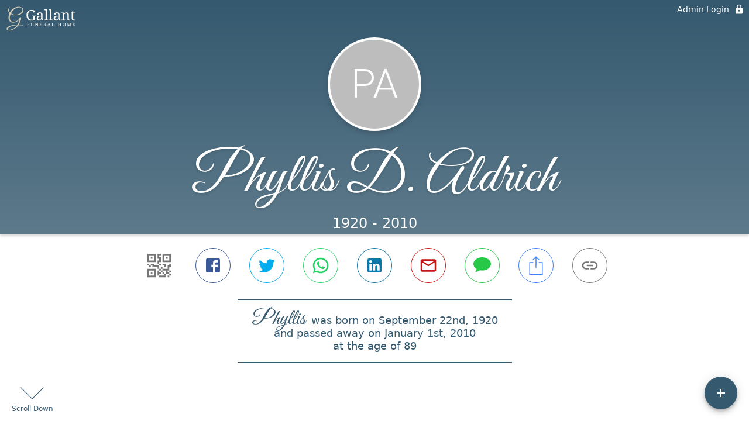

--- FILE ---
content_type: text/html; charset=utf-8
request_url: https://www.gallantfh.com/obituaries/phyllis-aldrich
body_size: 3495
content:
<!DOCTYPE html>
    <html lang="en">
    <head>
        <meta charset="utf-8">
        
        <meta name="viewport" content="width=device-width, initial-scale=1.0, maximum-scale=1.0, user-scalable=0" />
        <meta name="theme-color" content="#000000">
        <meta name=”mobile-web-app-capable” content=”yes”>
        <meta http-equiv="cache-control" content="no-cache, no-store" />
        <meta http-equiv="expires" content="Tue, 01 Jan 1980 1:00:00 GMT" />
        <meta http-equiv="pragma" content="no-cache" />

        <meta property="og:image" prefix="og: http://ogp.me/ns#" id="meta-og-image" content="https://res.cloudinary.com/gather-app-prod/image/upload/b_white,c_pad,d_gather_square.png,f_auto,h_630,q_auto,r_0,w_1200/v1/prod/user_provided/funeral_home/1127/1663265794111-mII90NIadx" />
        <meta property="og:site_name" prefix="og: http://ogp.me/ns#" content="Phyllis D. Aldrich Obituary (1920 - 2010) - Waterville, ME" />
        <meta property="og:image:width" content="1200" />
        <meta property="og:image:height" content="630" />
        <meta property="og:title" content="Phyllis D. Aldrich Obituary (1920 - 2010) - Waterville, ME" />
        <meta property="og:description" content="Phyllis was born on September 22nd, 1920 and passed away on 
        January 1st, 2010 at the age of 89" />
        <meta property="og:type" content="website" />
        <meta property="og:url" content="https://gallantfh.com/obituaries/phyllis-aldrich" />
        
        <meta property="fb:app_id" content="148316406021251" />

        <meta id="meta-case-name" content="phyllis-aldrich" />
        <meta id="meta-case-fname" content="Phyllis" />
        <meta id="meta-case-lname" content="Aldrich" />
        <meta id="meta-case-display-name" content="Phyllis D. Aldrich" />
        <meta id="meta-case-theme-color" content="#35596f" />
        <meta id="meta-case-profile-photo" content="" />
        <meta id="meta-case-font-family" content="Great+Vibes" />
        <meta name="description" content="Phyllis was born on September 22nd, 1920 and passed away on 
        January 1st, 2010 at the age of 89" />
        

        <link id="meta-fh-logo" href="https://res.cloudinary.com/gather-app-prod/image/upload/c_limit,f_auto,h_184,q_auto,w_640/v1/prod/user_provided/funeral_home/1127/1663265800231-4GoCAA5wGx" />
        <link rel="manifest" id="gather-manifest" href="/static/manifest.json">
        <link id="fav-icon" rel="shortcut icon" type="image/png" href="https://res.cloudinary.com/gather-app-prod/image/upload/a_0,c_crop,h_306,r_0,w_306,x_31,y_34/c_limit,d_gather_square.png,f_png,h_64,q_auto,r_0,w_64/v1/prod/user_provided/funeral_home/1127/1663265876119-VTL0DVBzCx" />
        <link id="fav-apple-icon" rel="apple-touch-icon" href="https://res.cloudinary.com/gather-app-prod/image/upload/a_0,c_crop,h_306,r_0,w_306,x_31,y_34/c_limit,d_gather_square.png,f_png,h_64,q_auto,r_0,w_64/v1/prod/user_provided/funeral_home/1127/1663265876119-VTL0DVBzCx">
        <link id="fav-apple-icon-precomposed" rel="apple-touch-icon-precomposed" href="https://res.cloudinary.com/gather-app-prod/image/upload/a_0,c_crop,h_306,r_0,w_306,x_31,y_34/c_limit,d_gather_square.png,f_png,h_64,q_auto,r_0,w_64/v1/prod/user_provided/funeral_home/1127/1663265876119-VTL0DVBzCx">

        <link rel="canonical" href="https://gallantfh.com/obituaries/phyllis-aldrich" />

        <link rel="preconnect" crossorigin="anonymous" href="https://fonts.gstatic.com">
        <link rel="stylesheet" href="https://fonts.googleapis.com/icon?family=Material+Icons|Material+Icons+Outlined">
        <link rel="stylesheet" href="https://fonts.googleapis.com/css?family=Roboto:300,400,500">
        <link rel="stylesheet" href="https://fonts.googleapis.com/css2?family=Great+Vibes&display=swap">
        <link rel="stylesheet" href="https://fonts.googleapis.com/css2?family=Montserrat:ital,wght@0,100..900;1,100..900&display=swap" />
        <link rel="stylesheet" href="https://fonts.googleapis.com/css2?family=EB+Garamond:ital,wght@0,400..800;1,400..800&display=swap"/>
        <link rel="stylesheet" href="https://fonts.googleapis.com/css2?family=Tinos:ital,wght@0,400;0,700;1,400;1,700&display=swap"/>
        <link rel="stylesheet" href="https://fonts.googleapis.com/css2?family=Poppins:ital,wght@0,100;0,200;0,300;0,400;0,500;0,600;0,700;0,800;0,900;1,100;1,200;1,300;1,400;1,500;1,600;1,700;1,800;1,900&display=swap"/>
        <link rel="stylesheet" href="https://fonts.googleapis.com/css2?family=Great+Vibes&display=swap"/>


        <link rel="stylesheet" href="/static/css/styles20220620.css">
        <link rel="stylesheet" href="/static/css/calendly.css">
        <link rel="stylesheet" href="/static/css/caseLoadingPage20230131.css">
        <link rel="stylesheet" href="/static/js/index-D9zoTKqK.css">
        <script async src='https://www.google-analytics.com/analytics.js'></script>

        <title>Phyllis D. Aldrich Obituary (1920 - 2010) - Waterville, ME</title>
        <script type="application/ld+json">{"@context":"https://schema.org","@graph":[{"@type":"NewsArticle","headline":"Phyllis D. Aldrich Obituary","wordCount":410,"articleBody":"WATERVILLE -- Phyllis DeRoch Aldrich, 89, died Jan. 1, 2010, at Mount St. Joseph Nursing Home. She was born in Waterville on Sept. 22, 1920, the daughter of Daniel and Belle DeRoch. Phyllis graduated from Waterville High School in 1938. Following high school, she trained as a registered nurse in Melrose, Mass. After receiving her nursing degree, she worked at the Melrose Hospital. In 1943, she returned to Waterville to be with her family while her brother was in the Navy. She did private duty nursing for a short time. When the Osteopathic Hospital opened, she worked as an operating room nurse. She worked in the hospital until November 1946 when she ended her nursing career to marry Herbert E. Aldrich on Nov. 30, 1946. Phyllis continued to use her nursing experience in the volunteer capacity as school nurse at Sacred Heart School. She also volunteered as nurse at Girl's State when it was held at Colby College. She was a lifelong member of the American Legion Ladies Auxilliary #5. She attended Sacred Heart Church where she was a member of the Rosary Sodality. Phyllis enjoyed playing bingo, arts and crafts and doing crossword puzzles, cooking, sewing, playing cards and spending time with her family. For several years, she operated a ceramic studio out of her home. She was predeceased by her parents, Daniel and Belle DeRoch. She is survived by her husband of 63 years, Herb Aldrich; her son, Herb, and wife Carolyn of Waterville, and their daughters Heidi Benevides and her husband, Mike, of Connecticut and Amanda Burns of Massachusetts; son Jim Aldrich of Bowdoinham and his sons Ian and Craig of North Carolina; her brother, Daniel DeRoch, of Oakland and his wife, Mona; her nieces, Karen Loftus, Cindy McCarthy, and Patti Libby and their families. Phyllis is also survived by lifelong friends, Irene Roy and Martha Rogers; she is also survived by several great-nieces and nephews and a great-great-niece as well as several cousins. Friends and family may call from 2-4 and 7-9 p.m. Tuesday Jan. 5, at Gallant Funeral Home 10 Elm St., Waterville. A Mass of Christian burial will be held at 11 a.m. Wednesday Jan. 6, at Sacred Heart Church 70 Pleasant St., Waterville. In lieu of flowers, please consider making a donation in her memory to Mount St. Joseph Nursing Home 7 Highwood St., Waterville, Maine 04901 or to Central Maine Veterans Memorial Park c/o Winslow Supply 567 Benton Ave., Winslow, Maine 04901.","author":{"@type":"Organization","name":"Gallant Funeral Home"}}]}</script>
        <script>
            try {
                const urlParams = new URLSearchParams(window.location.search);
                const at = urlParams.get('at');
                if (at) {
                    if (at === 'NONE') {
                        localStorage.removeItem('authToken');
                    } else {
                        localStorage.setItem('authToken', at);
                    }
                }
                const params = new URLSearchParams(location.search.substring(1));
                urlParams.delete('at');
                urlParams.delete('_fwd');
                const qs = urlParams.toString();
                history.replaceState(
                    { id: document.title, source: 'web'},
                    document.title,
                    location.origin + location.pathname + (qs ? '?' + qs : '')
                );
            } catch (ex) {}

            function checckIsDeathCertificateDialogOpen() {
                var deathCertificateDialog = document.getElementById('death-certificate-dialog');
                if (deathCertificateDialog) {
                var dcClassList = deathCertificateDialog.classList.value;
                return dcClassList.search(/hidden/) === -1;
                }
                return false;
            }

            // callback required by Google maps API package
            window.initMap = function () {};

        </script>
        <!-- Global site tag (gtag.js) - Google Analytics -->
        <script async src="https://www.googletagmanager.com/gtag/js?id=G-X48YLMJWWX"></script>
        <script>
            window.dataLayer = window.dataLayer || [];
            function gtag(){dataLayer.push(arguments);}
            gtag('js', new Date());
            
            gtag('config', 'G-X48YLMJWWX');
        </script>
    </head>
    
    <body id="body">
        <noscript>
        You need to enable JavaScript to run this app.
        </noscript>
        <div id="root">
        
        <div class="CaseLoadingPage-root" style="background: #35596f;">
            <div class="CaseLoadingPage-topLoader">
                <div class="CaseLoadingPage-wrapper">
                    <svg class="CaseLoadingPage-lockIcon" focusable="false" viewBox="0 0 24 24"
                        aria-hidden="true" role="presentation">
                        <path d="M18 8h-1V6c0-2.76-2.24-5-5-5S7 3.24 7 6v2H6c-1.1 0-2 .9-2 2v10c0 1.1.9 2 2 
                            2h12c1.1 0 2-.9 2-2V10c0-1.1-.9-2-2-2zm-6 9c-1.1 0-2-.9-2-2s.9-2 2-2 2 .9 2 2-.9 
                            2-2 2zm3.1-9H8.9V6c0-1.71 1.39-3.1 3.1-3.1 1.71 0 3.1 1.39 3.1 3.1v2z">
                        </path>
                    </svg>
                    <div class="MuiCircularProgress-indeterminate CaseLoadingPage-fabProgress"
                        role="progressbar" style="width: 40px; height: 40px;">
                        <svg viewBox="22 22 44 44">
                            <circle class="MuiCircularProgress-circle MuiCircularProgress-circleIndeterminate"
                                cx="44" cy="44" r="20.2" fill="none" stroke-width="3.6"></circle>
                        </svg>
                    </div>
                </div>
            </div>
            <div class="CaseLoadingPage-logoOuter">
                <img src="https://res.cloudinary.com/gather-app-prod/image/upload/c_limit,f_auto,h_184,q_auto,w_640/v1/prod/user_provided/funeral_home/1127/1663265800231-4GoCAA5wGx" alt="fh-logo">
            </div>
            <div class="CaseLoadingPage-userDetails">
                <p
                    class="CaseLoadingPage-loadingMemorialPage">
                    Loading Phyllis' Memorial Page...
                </p>
                <div class="CaseLoadingPage-avatarContainer">
                    <div class="CaseLoadingPage-avatar"
                        style="color: #35596f; position: relative; background: none;">
                        <div class="CaseLoadingPage-avatar" style="color: #35596f; border: none;">
                            PA
                        </div>
                    </div>
                </div>
                <p class="CaseLoadingPage-displayName" style="font-family: 'Great Vibes', cursive, sans-serif !important;">
                    Phyllis D. Aldrich
                </p>
            </div>
        </div>
    
        </div>
        <div id="print-container"></div>
    <script type="module" src="/static/js/index-CkY9Oi-f.js"></script>
    </body>
    <script src="/static/js/calendly.js"></script>
    </html>